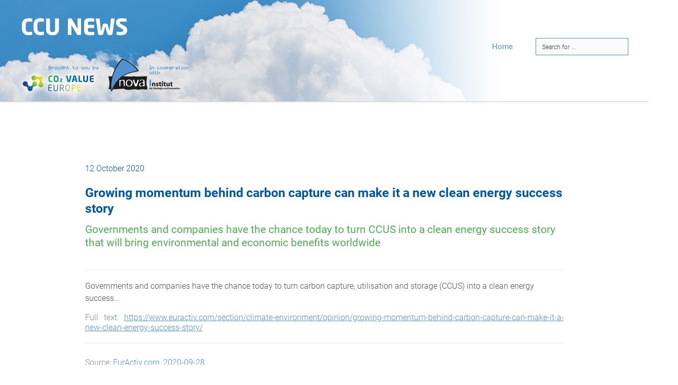

--- FILE ---
content_type: text/html; charset=UTF-8
request_url: https://ccu-news.info/growing-momentum-behind-carbon-capture-can-make-it-a-new-clean-energy-success-story/
body_size: 13464
content:
<!DOCTYPE html>
<html lang="en-US">
<head>
    <meta charset="UTF-8">
    <meta http-equiv="X-UA-Compatible" content="IE=edge,chrome=1">
    <meta name="viewport" content="width=device-width, initial-scale=1">
    <meta name="generator" content="wordpress">
    <link rel="pingback" href="https://ccu-news.info/xmlrpc.php" />
            <link rel="shortcut icon" href="https://ccu-news.info/wp-content/uploads/2018/09/co2value_fav.png" />
        <title>Growing momentum behind carbon capture can make it a new clean energy success story &#8211; CCU News</title>
		<style type="text/css">
					.heateor_sss_button_instagram span.heateor_sss_svg,a.heateor_sss_instagram span.heateor_sss_svg{background:radial-gradient(circle at 30% 107%,#fdf497 0,#fdf497 5%,#fd5949 45%,#d6249f 60%,#285aeb 90%)}
											.heateor_sss_horizontal_sharing .heateor_sss_svg,.heateor_sss_standard_follow_icons_container .heateor_sss_svg{
							color: #fff;
						border-width: 0px;
			border-style: solid;
			border-color: transparent;
		}
					.heateor_sss_horizontal_sharing .heateorSssTCBackground{
				color:#666;
			}
					.heateor_sss_horizontal_sharing span.heateor_sss_svg:hover,.heateor_sss_standard_follow_icons_container span.heateor_sss_svg:hover{
						border-color: transparent;
		}
		.heateor_sss_vertical_sharing span.heateor_sss_svg,.heateor_sss_floating_follow_icons_container span.heateor_sss_svg{
							color: #fff;
						border-width: 0px;
			border-style: solid;
			border-color: transparent;
		}
				.heateor_sss_vertical_sharing .heateorSssTCBackground{
			color:#666;
		}
						.heateor_sss_vertical_sharing span.heateor_sss_svg:hover,.heateor_sss_floating_follow_icons_container span.heateor_sss_svg:hover{
						border-color: transparent;
		}
		@media screen and (max-width:783px) {.heateor_sss_vertical_sharing{display:none!important}}		</style>
		<link rel='dns-prefetch' href='//s.w.org' />
<link rel="alternate" type="application/rss+xml" title="CCU News &raquo; Feed" href="https://ccu-news.info/feed/" />
<link rel="alternate" type="application/rss+xml" title="CCU News &raquo; Comments Feed" href="https://ccu-news.info/comments/feed/" />
		<script type="text/javascript">
			window._wpemojiSettings = {"baseUrl":"https:\/\/s.w.org\/images\/core\/emoji\/13.0.0\/72x72\/","ext":".png","svgUrl":"https:\/\/s.w.org\/images\/core\/emoji\/13.0.0\/svg\/","svgExt":".svg","source":{"concatemoji":"https:\/\/ccu-news.info\/wp-includes\/js\/wp-emoji-release.min.js?ver=dbbb9b718889b40504722027a9e4e1e6"}};
			!function(e,a,t){var n,r,o,i=a.createElement("canvas"),p=i.getContext&&i.getContext("2d");function s(e,t){var a=String.fromCharCode;p.clearRect(0,0,i.width,i.height),p.fillText(a.apply(this,e),0,0);e=i.toDataURL();return p.clearRect(0,0,i.width,i.height),p.fillText(a.apply(this,t),0,0),e===i.toDataURL()}function c(e){var t=a.createElement("script");t.src=e,t.defer=t.type="text/javascript",a.getElementsByTagName("head")[0].appendChild(t)}for(o=Array("flag","emoji"),t.supports={everything:!0,everythingExceptFlag:!0},r=0;r<o.length;r++)t.supports[o[r]]=function(e){if(!p||!p.fillText)return!1;switch(p.textBaseline="top",p.font="600 32px Arial",e){case"flag":return s([127987,65039,8205,9895,65039],[127987,65039,8203,9895,65039])?!1:!s([55356,56826,55356,56819],[55356,56826,8203,55356,56819])&&!s([55356,57332,56128,56423,56128,56418,56128,56421,56128,56430,56128,56423,56128,56447],[55356,57332,8203,56128,56423,8203,56128,56418,8203,56128,56421,8203,56128,56430,8203,56128,56423,8203,56128,56447]);case"emoji":return!s([55357,56424,8205,55356,57212],[55357,56424,8203,55356,57212])}return!1}(o[r]),t.supports.everything=t.supports.everything&&t.supports[o[r]],"flag"!==o[r]&&(t.supports.everythingExceptFlag=t.supports.everythingExceptFlag&&t.supports[o[r]]);t.supports.everythingExceptFlag=t.supports.everythingExceptFlag&&!t.supports.flag,t.DOMReady=!1,t.readyCallback=function(){t.DOMReady=!0},t.supports.everything||(n=function(){t.readyCallback()},a.addEventListener?(a.addEventListener("DOMContentLoaded",n,!1),e.addEventListener("load",n,!1)):(e.attachEvent("onload",n),a.attachEvent("onreadystatechange",function(){"complete"===a.readyState&&t.readyCallback()})),(n=t.source||{}).concatemoji?c(n.concatemoji):n.wpemoji&&n.twemoji&&(c(n.twemoji),c(n.wpemoji)))}(window,document,window._wpemojiSettings);
		</script>
		<style type="text/css">
img.wp-smiley,
img.emoji {
	display: inline !important;
	border: none !important;
	box-shadow: none !important;
	height: 1em !important;
	width: 1em !important;
	margin: 0 .07em !important;
	vertical-align: -0.1em !important;
	background: none !important;
	padding: 0 !important;
}
</style>
	<style type="text/css">
.archive #nav-above,
					.archive #nav-below,
					.search #nav-above,
					.search #nav-below,
					.blog #nav-below, 
					.blog #nav-above, 
					.navigation.paging-navigation, 
					.navigation.pagination,
					.pagination.paging-pagination, 
					.pagination.pagination, 
					.pagination.loop-pagination, 
					.bicubic-nav-link, 
					#page-nav, 
					.camp-paging, 
					#reposter_nav-pages, 
					.unity-post-pagination, 
					.wordpost_content .nav_post_link { 
						display: none !important; 
					}
					.single-gallery .pagination.gllrpr_pagination {
						display: block !important; 
					}</style>
		
	<link rel='stylesheet' id='validate-engine-css-css'  href='https://ccu-news.info/wp-content/plugins/wysija-newsletters/css/validationEngine.jquery.css?ver=2.18' type='text/css' media='all' />
<link rel='stylesheet' id='hc-bootstrap-css'  href='https://ccu-news.info/wp-content/plugins/hybrid-composer/scripts/bootstrap/css/bootstrap.css?ver=1.0' type='text/css' media='all' />
<link rel='stylesheet' id='hc-style-css'  href='https://ccu-news.info/wp-content/plugins/hybrid-composer/style.css?ver=1.0' type='text/css' media='all' />
<link rel='stylesheet' id='hc-animations-css'  href='https://ccu-news.info/wp-content/plugins/hybrid-composer/css/animations.css?ver=1.0' type='text/css' media='all' />
<link rel='stylesheet' id='hc-css/components.css-css'  href='https://ccu-news.info/wp-content/plugins/hybrid-composer/css/components.css?ver=1.0' type='text/css' media='all' />
<link rel='stylesheet' id='font-awesome-css'  href='https://ccu-news.info/wp-content/plugins/types/vendor/toolset/toolset-common/res/lib/font-awesome/css/font-awesome.min.css?ver=4.7.0' type='text/css' media='screen' />
<link rel='stylesheet' id='hc_css_skin-css'  href='https://ccu-news.info/wp-content/plugins/hybrid-composer/custom/skins/minimal/skin.css?ver=1.0' type='text/css' media='all' />
<style id='hc_css_skin-inline-css' type='text/css'>
footer .social-group i, .dropdown-menu > li > a:before, .navbar-nav > li.dropdown > a:after, .fa-li, i.icon, .counter-inverse .icon-box-cell p, .comment-list .name span, a.collapse-button:hover,
.list-items .list-item span, .timeline > li > .timeline-label p, .btn:hover i, .progress-circle .inner-circle .main, .bootgrid-table a.btn, .mega-menu .fa-ul .fa-li, li.panel-item .fa-li,
.fullpage-menu li.active i, .fullpage-menu li.active span, .fullpage-menu li:hover i, .fullpage-menu li:hover span, .icon-list .list-item i, .side-menu > li.active > a > i {
    color: rgb(1, 87, 163);
}

.adv-img-classic-box .caption-inner p.sub-text, .nav-tabs > li:hover > a, .nav-tabs > li:hover > a i, .nav-tabs > li.active > a, .nav-tabs > li.active > a i, .list-group-item:not(.active):hover,
.icon-menu .navbar-collapse ul.nav > li > a:hover i, header .btn-search:hover, .nav.ms-minimal > li.active > a, .icon-background.boxed-inverse:not(.bg-color) .i-background, .icon-box-cell > i,
 .dropdown.btn-group .active > a, .bootgrid-header .dropdown-item:hover, .navbar-default .navbar-nav > li > a:hover, .white .box-side-icon-small .icon-box i,
.side-menu .active > a, .sidebar-nav a:hover, .sidebar-nav a:focus, .sidebar-nav a:active, .navbar-default .navbar-nav > .active > a, .navbar-default .navbar-nav > .active > a:hover,
.advs-box-top-icon .icon, .adv-img-full-content i.main-icon, .advs-box-multiple.boxed div i, div.call-action-box a,.woocommerce div.product p.price, .woocommerce div.product span.price,
div.call-action-box a.btn, .text-color,  .tag-row i, .btn-text:hover, .btn-text:hover i, .pagination > .active > a, .pagination > li > a:hover,
.datepicker-panel > ul > li:hover, .adv-img-button-content .caption i, .social-line .social-group i.circle:hover {
    color: rgb(1, 87, 163) !important;
}

[class*="col-md-"].boxed, .bg-color, .fa-angle-up.scroll-top, .niche-box-post.boxed .block-infos, .call-action-box, .white .img-box.adv-img-half-content .caption, .header-bootstrap,
.woocommerce #respond input#submit.alt, .woocommerce a.button.alt, .woocommerce button.button.alt, .woocommerce input.button.alt {
    background-color: rgb(1, 87, 163) !important;
}

i.circle, i.square, .social-group i.circle, .social-button i.circle, .header-base:not(.bg-cover), .timeline > li:hover > .timeline-badge, ul.side-menu li.active:before, #twosides-menu, .subline-bar,
.accordion-list .list-group-item:before, .section-bg-color .table > tbody > tr, .advs-box-multiple div.circle, .advs-box.boxed .advs-box-content, .advs-box.boxed, .box-social-page,
.advs-box-top-icon-img .icon,.woocommerce .product span.onsale {
    background-color: rgb(1, 87, 163);
}

    .section-bg-color .table > tbody > tr:hover, .section-bg-color .table-striped > tbody > tr:nth-of-type(odd), .popup-banner.full-width-top, .popup-banner.full-width-bottom,
.navbar-default .navbar-toggle:hover, .navbar-default .navbar-toggle:focus,.woocommerce #respond input#submit.alt:hover, .woocommerce a.button.alt:hover, .woocommerce button.button.alt:hover, .woocommerce input.button.alt:hover {
        background-color: rgb(78, 175, 81) !important;
    }

.btn:hover, div.adv-img-side-content .btn:hover, div.adv-img-side-content .btn:hover i, .extra-content, .load-more-maso:hover, .nav.inner.ms-rounded li a:hover,
.nav.inner.ms-rounded li.active a, .datepicker-panel > ul > li.picked, .datepicker-panel > ul > li.picked:hover {
    border-color: rgb(1, 87, 163) !important;
    color: rgb(1, 87, 163) !important;
}

.navbar-nav > li > .dropdown-menu, .tab-box > .panel, .tab-box > .panel-box > .panel, .niche-box-team .content-box hr, hr.e, .datepicker-top-left, .datepicker-top-right {
    border-top-color: rgb(1, 87, 163) !important;
}

.tab-box.right .panel-box {
    border-right-color: rgb(1, 87, 163) !important;
}

.tab-box.left .nav-tabs, .mi-menu .sidebar-nav, .tab-box.left .panel-box {
    border-left-color: rgb(1, 87, 163) !important;
}

.accordion-list .list-group-item:hover, .list-items .list-item:hover, .mega-menu .nav-tabs li.active, .title-modern h2, .tab-box.inverse .panel {
    border-bottom-color: rgb(1, 87, 163) !important;
}

.section-bg-color .table > tbody > tr > td, .social-button i.circle,.title-modern h3 {
    border-color: rgb(78, 175, 81) !important;
}

.white .quote-author, .white .icon-list .list-item i {
    color: ;
}

.white .pagination > li > a:hover, .white .pagination > .active > a, .white .btn:hover, .white .btn:hover i, .advs-box.boxed a.btn:hover, .white.advs-box-blog .tag-row i, .subline-bar ul li a:hover,
.white.advs-box-blog .tag-row span:after, .white.niche-box-post .tag-row i, .white.niche-box-post .tag-row span:after, header.bg-transparent .navbar-default .navbar-nav > li.active > a,
div.adv-img-side-content p {
    color:  !important;
}

.white .btn:hover, .niche-box-post.boxed .block-infos {
    border-color:  !important;
}

.white .load-more-maso:hover {
    color:  !important;
    border-color:  !important;
}

.header-slider .flex-control-paging li a.flex-active, .header-slider .flex-control-paging li a:hover {
    background-color:  !important;
}

@media (max-width: 992px) {
    header.bg-transparent .navbar-default .navbar-nav > li.active > a {
        color: rgb(78, 175, 81) !important;
    }
}
input#searchsubmit { display:none; }
form#searchform { padding: 75px 15px 39px 15px; margin-right: 25px !important; }
input#s { border-color:#5091cd; }
mark.hilite {
    background-color: #ffffaa;
    padding: 0;
}
</style>
<link rel='stylesheet' id='parent-style-css'  href='https://ccu-news.info/wp-content/themes/y-theme-child/style.css?ver=dbbb9b718889b40504722027a9e4e1e6' type='text/css' media='all' />
<link rel='stylesheet' id='borlabs-cookie-css'  href='https://ccu-news.info/wp-content/cache/borlabs-cookie/borlabs-cookie_1_en.css?ver=2.2.64-7' type='text/css' media='all' />
<link rel='stylesheet' id='heateor_sss_frontend_css-css'  href='https://ccu-news.info/wp-content/plugins/sassy-social-share/public/css/sassy-social-share-public.css?ver=3.3.51' type='text/css' media='all' />
<link rel='stylesheet' id='wp-paginate-css'  href='https://ccu-news.info/wp-content/plugins/wp-paginate/css/wp-paginate.css?ver=2.2.0' type='text/css' media='screen' />
<script type='text/javascript' src='https://ccu-news.info/wp-includes/js/jquery/jquery.js?ver=1.12.4-wp' id='jquery-core-js'></script>
<link rel="https://api.w.org/" href="https://ccu-news.info/wp-json/" /><link rel="alternate" type="application/json" href="https://ccu-news.info/wp-json/wp/v2/posts/4195" /><link rel="EditURI" type="application/rsd+xml" title="RSD" href="https://ccu-news.info/xmlrpc.php?rsd" />
<link rel="wlwmanifest" type="application/wlwmanifest+xml" href="https://ccu-news.info/wp-includes/wlwmanifest.xml" /> 
<link rel='prev' title='How waste CO&lt;sub&gt;2&lt;/sub&gt; is helping to turn renewable energy into liquid fuel' href='https://ccu-news.info/how-waste-cosub2-sub-is-helping-to-turn-renewable-energy-into-liquid-fuel/' />
<link rel='next' title='Synthetic Methylotrophy in Yeasts: Towards a Circular Bioeconomy' href='https://ccu-news.info/synthetic-methylotrophy-in-yeasts-towards-a-circular-bioeconomy/' />

<link rel='shortlink' href='https://ccu-news.info/?p=4195' />
<link rel="alternate" type="application/json+oembed" href="https://ccu-news.info/wp-json/oembed/1.0/embed?url=https%3A%2F%2Fccu-news.info%2Fgrowing-momentum-behind-carbon-capture-can-make-it-a-new-clean-energy-success-story%2F" />
<link rel="alternate" type="text/xml+oembed" href="https://ccu-news.info/wp-json/oembed/1.0/embed?url=https%3A%2F%2Fccu-news.info%2Fgrowing-momentum-behind-carbon-capture-can-make-it-a-new-clean-energy-success-story%2F&#038;format=xml" />
<link rel='canonical' href='https://news.bio-based.eu/growing-momentum-behind-carbon-capture-can-make-it-a-new-clean-energy-success-story/' />
<style type="text/css">.recentcomments a{display:inline !important;padding:0 !important;margin:0 !important;}</style><meta name="generator" content="Powered by Slider Revolution 6.6.5 - responsive, Mobile-Friendly Slider Plugin for WordPress with comfortable drag and drop interface." />
<script>function setREVStartSize(e){
			//window.requestAnimationFrame(function() {
				window.RSIW = window.RSIW===undefined ? window.innerWidth : window.RSIW;
				window.RSIH = window.RSIH===undefined ? window.innerHeight : window.RSIH;
				try {
					var pw = document.getElementById(e.c).parentNode.offsetWidth,
						newh;
					pw = pw===0 || isNaN(pw) || (e.l=="fullwidth" || e.layout=="fullwidth") ? window.RSIW : pw;
					e.tabw = e.tabw===undefined ? 0 : parseInt(e.tabw);
					e.thumbw = e.thumbw===undefined ? 0 : parseInt(e.thumbw);
					e.tabh = e.tabh===undefined ? 0 : parseInt(e.tabh);
					e.thumbh = e.thumbh===undefined ? 0 : parseInt(e.thumbh);
					e.tabhide = e.tabhide===undefined ? 0 : parseInt(e.tabhide);
					e.thumbhide = e.thumbhide===undefined ? 0 : parseInt(e.thumbhide);
					e.mh = e.mh===undefined || e.mh=="" || e.mh==="auto" ? 0 : parseInt(e.mh,0);
					if(e.layout==="fullscreen" || e.l==="fullscreen")
						newh = Math.max(e.mh,window.RSIH);
					else{
						e.gw = Array.isArray(e.gw) ? e.gw : [e.gw];
						for (var i in e.rl) if (e.gw[i]===undefined || e.gw[i]===0) e.gw[i] = e.gw[i-1];
						e.gh = e.el===undefined || e.el==="" || (Array.isArray(e.el) && e.el.length==0)? e.gh : e.el;
						e.gh = Array.isArray(e.gh) ? e.gh : [e.gh];
						for (var i in e.rl) if (e.gh[i]===undefined || e.gh[i]===0) e.gh[i] = e.gh[i-1];
											
						var nl = new Array(e.rl.length),
							ix = 0,
							sl;
						e.tabw = e.tabhide>=pw ? 0 : e.tabw;
						e.thumbw = e.thumbhide>=pw ? 0 : e.thumbw;
						e.tabh = e.tabhide>=pw ? 0 : e.tabh;
						e.thumbh = e.thumbhide>=pw ? 0 : e.thumbh;
						for (var i in e.rl) nl[i] = e.rl[i]<window.RSIW ? 0 : e.rl[i];
						sl = nl[0];
						for (var i in nl) if (sl>nl[i] && nl[i]>0) { sl = nl[i]; ix=i;}
						var m = pw>(e.gw[ix]+e.tabw+e.thumbw) ? 1 : (pw-(e.tabw+e.thumbw)) / (e.gw[ix]);
						newh =  (e.gh[ix] * m) + (e.tabh + e.thumbh);
					}
					var el = document.getElementById(e.c);
					if (el!==null && el) el.style.height = newh+"px";
					el = document.getElementById(e.c+"_wrapper");
					if (el!==null && el) {
						el.style.height = newh+"px";
						el.style.display = "block";
					}
				} catch(e){
					console.log("Failure at Presize of Slider:" + e)
				}
			//});
		  };</script>
		<style type="text/css" id="wp-custom-css">
			div.wp-block-columns {
	display: flex;
}
.wp-block-image {
    margin-bottom: 1em;
}

.wp-block-image .aligncenter, .wp-block-image .alignleft, .wp-block-image .alignright {
  display: table;
	clear: both;
}
figure {
  margin: 1em;
	display:table;
}
img, figcaption {
    display: table-cell;
}
figcaption {
	display: table-caption;
  caption-side: bottom;
	background: #f2f2f2;
  color: #000;
  font-weight: 300;
  text-align: center !important;
	margin-top: -8px;
	padding: 1em 2em;
	margin-bottom: 1em;
	font-size: 1.25rem;
  line-height: 1.5;
}

.has-fixed-layout {
    width: 100%;
}		</style>
		    </head>
    <body class="post-template-default single single-post postid-4195 single-format-standard hc-classic" >
        <div id="preloader"></div>
<div class=""><header class="scroll-change fixed-top "
    data-menu-anima=fade-in >
    <div class="navbar navbar-default wide-area navbar-fixed-top " role="navigation">
                <div class="navbar navbar-main ">
            <div class="container">
                                <div class="navbar-header">
                    <button type="button" class="navbar-toggle">
                        <i class="fa fa-bars"></i>
                    </button>
                    <a class='navbar-brand' href='https://ccu-news.info'><img class='logo-default' src='https://ccu-news.info/wp-content/uploads/2018/09/CCU-news_header.jpg' alt='' style='' /><img class='logo-retina' src='https://ccu-news.info/wp-content/uploads/2018/09/CCU-news_header.jpg' alt='' style='' /></a>                </div>
                <div class="collapse navbar-collapse">
                                        <div class="nav navbar-nav navbar-right">
                        <ul id="main-menu" class="nav navbar-nav " style=""><li class=" " ><a href="https://ccu-news.info">Home</a></li></ul>                                                <form role="search" method="get" id="searchform" class="navbar-form" action="https://ccu-news.info">
                            <div class="input-group">
                                <input name="s" id="s" type="text" class="form-control" placeholder="Search for ..." />
                                <span class="input-group-btn">
                                    <input class="btn btn-default" type="submit" id="searchsubmit" value="GO" />
                                </span>
                            </div>
                        </form>
                                                                    </div>
                </div>
            </div>
                    </div>
    </div>
</header>
<div class="header-base">
    <div class="container">
        <div class="row">
            <div class="col-md-10">
                <div class="title-base text-left">
                    <span class="entry-date">12 October 2020</span>
                    <h1>
                    <a href="https://ccu-news.info/growing-momentum-behind-carbon-capture-can-make-it-a-new-clean-energy-success-story/">
                        Growing momentum behind carbon capture can make it a new clean energy success story                    </a>
                    </h1>
                    <h2>Governments and companies have the chance today to turn CCUS into a clean energy success story that will bring environmental and economic benefits worldwide</h2>
                </div>
            </div>
        </div>
    </div>
</div>
<div class="container content pesel ">
      <div class="row">
                <div class="ppo col-md-10">
                <hr class="pos" />

    Governments and companies have the chance today to turn carbon capture, utilisation and storage (CCUS) into a clean energy success&hellip;<p class="more">Full text: <a  href="https://www.euractiv.com/section/climate-environment/opinion/growing-momentum-behind-carbon-capture-can-make-it-a-new-clean-energy-success-story/">https://www.euractiv.com/section/climate-environment/opinion/growing-momentum-behind-carbon-capture-can-make-it-a-new-clean-energy-success-story/</a></p><hr class="pos" />
<p class="source">Source: <a href="https://www.euractiv.com/section/climate-environment/opinion/growing-momentum-behind-carbon-capture-can-make-it-a-new-clean-energy-success-story/" target="_blank">EurActiv.com, 2020-09-28.</a></p><hr class="pos" /><div style="float:right;"><div class="heateor_sss_sharing_container heateor_sss_horizontal_sharing" data-heateor-ss-offset="0" data-heateor-sss-href='https://ccu-news.info/growing-momentum-behind-carbon-capture-can-make-it-a-new-clean-energy-success-story/'><div class="heateor_sss_sharing_ul"><a class="heateor_sss_button_twitter" href="https://twitter.com/intent/tweet?text=Growing%20momentum%20behind%20carbon%20capture%20can%20make%20it%20a%20new%20clean%20energy%20success%20story&url=https%3A%2F%2Fccu-news.info%2Fgrowing-momentum-behind-carbon-capture-can-make-it-a-new-clean-energy-success-story%2F" title="Twitter" rel="nofollow noopener" target="_blank" style="font-size:32px!important;box-shadow:none;display:inline-block;vertical-align:middle"><span class="heateor_sss_square_count heateor_sss_twitter_count">&nbsp;</span><span class="heateor_sss_svg heateor_sss_s__default heateor_sss_s_twitter" style="background-color:#55acee;width:32px;height:32px;border-radius:999px;display:inline-block;opacity:1;float:left;font-size:32px;box-shadow:none;display:inline-block;font-size:16px;padding:0 4px;vertical-align:middle;background-repeat:repeat;overflow:hidden;padding:0;cursor:pointer;box-sizing:content-box"><svg style="display:block;border-radius:999px;" focusable="false" aria-hidden="true" xmlns="http://www.w3.org/2000/svg" width="100%" height="100%" viewBox="-4 -4 39 39"><path d="M28 8.557a9.913 9.913 0 0 1-2.828.775 4.93 4.93 0 0 0 2.166-2.725 9.738 9.738 0 0 1-3.13 1.194 4.92 4.92 0 0 0-3.593-1.55 4.924 4.924 0 0 0-4.794 6.049c-4.09-.21-7.72-2.17-10.15-5.15a4.942 4.942 0 0 0-.665 2.477c0 1.71.87 3.214 2.19 4.1a4.968 4.968 0 0 1-2.23-.616v.06c0 2.39 1.7 4.38 3.952 4.83-.414.115-.85.174-1.297.174-.318 0-.626-.03-.928-.086a4.935 4.935 0 0 0 4.6 3.42 9.893 9.893 0 0 1-6.114 2.107c-.398 0-.79-.023-1.175-.068a13.953 13.953 0 0 0 7.55 2.213c9.056 0 14.01-7.507 14.01-14.013 0-.213-.005-.426-.015-.637.96-.695 1.795-1.56 2.455-2.55z" fill="#fff"></path></svg></span></a><a class="heateor_sss_button_linkedin" href="http://www.linkedin.com/shareArticle?mini=true&url=https%3A%2F%2Fccu-news.info%2Fgrowing-momentum-behind-carbon-capture-can-make-it-a-new-clean-energy-success-story%2F&title=Growing%20momentum%20behind%20carbon%20capture%20can%20make%20it%20a%20new%20clean%20energy%20success%20story" title="Linkedin" rel="nofollow noopener" target="_blank" style="font-size:32px!important;box-shadow:none;display:inline-block;vertical-align:middle"><span class="heateor_sss_square_count heateor_sss_linkedin_count">&nbsp;</span><span class="heateor_sss_svg heateor_sss_s__default heateor_sss_s_linkedin" style="background-color:#0077b5;width:32px;height:32px;border-radius:999px;display:inline-block;opacity:1;float:left;font-size:32px;box-shadow:none;display:inline-block;font-size:16px;padding:0 4px;vertical-align:middle;background-repeat:repeat;overflow:hidden;padding:0;cursor:pointer;box-sizing:content-box"><svg style="display:block;border-radius:999px;" focusable="false" aria-hidden="true" xmlns="http://www.w3.org/2000/svg" width="100%" height="100%" viewBox="0 0 32 32"><path d="M6.227 12.61h4.19v13.48h-4.19V12.61zm2.095-6.7a2.43 2.43 0 0 1 0 4.86c-1.344 0-2.428-1.09-2.428-2.43s1.084-2.43 2.428-2.43m4.72 6.7h4.02v1.84h.058c.56-1.058 1.927-2.176 3.965-2.176 4.238 0 5.02 2.792 5.02 6.42v7.395h-4.183v-6.56c0-1.564-.03-3.574-2.178-3.574-2.18 0-2.514 1.7-2.514 3.46v6.668h-4.187V12.61z" fill="#fff"></path></svg></span></a><a class="heateor_sss_button_xing" href="https://www.xing.com/spi/shares/new?cb=0&url=https%3A%2F%2Fccu-news.info%2Fgrowing-momentum-behind-carbon-capture-can-make-it-a-new-clean-energy-success-story%2F" title="xing" rel="nofollow noopener" target="_blank" style="font-size:32px!important;box-shadow:none;display:inline-block;vertical-align:middle"><span class="heateor_sss_square_count heateor_sss_xing_count">&nbsp;</span><span class="heateor_sss_svg heateor_sss_s__default heateor_sss_s_xing" style="background-color:#00797d;width:32px;height:32px;border-radius:999px;display:inline-block;opacity:1;float:left;font-size:32px;box-shadow:none;display:inline-block;font-size:16px;padding:0 4px;vertical-align:middle;background-repeat:repeat;overflow:hidden;padding:0;cursor:pointer;box-sizing:content-box"><svg style="display:block;border-radius:999px;" focusable="false" aria-hidden="true" xmlns="http://www.w3.org/2000/svg" width="100%" height="100%" viewBox="-6 -6 42 42"><path d="M 6 9 h 5 l 4 4 l -5 7 h -5 l 5 -7 z m 15 -4 h 5 l -9 13 l 4 8 h -5 l -4 -8 z" fill="#fff"></path> </svg></span></a><a class="heateor_sss_facebook" href="https://www.facebook.com/sharer/sharer.php?u=https%3A%2F%2Fccu-news.info%2Fgrowing-momentum-behind-carbon-capture-can-make-it-a-new-clean-energy-success-story%2F" title="Facebook" rel="nofollow noopener" target="_blank" style="font-size:32px!important;box-shadow:none;display:inline-block;vertical-align:middle"><span class="heateor_sss_square_count heateor_sss_facebook_count">&nbsp;</span><span class="heateor_sss_svg" style="background-color:#3c589a;width:32px;height:32px;border-radius:999px;display:inline-block;opacity:1;float:left;font-size:32px;box-shadow:none;display:inline-block;font-size:16px;padding:0 4px;vertical-align:middle;background-repeat:repeat;overflow:hidden;padding:0;cursor:pointer;box-sizing:content-box"><svg style="display:block;border-radius:999px;" focusable="false" aria-hidden="true" xmlns="http://www.w3.org/2000/svg" width="100%" height="100%" viewBox="-5 -5 42 42"><path d="M17.78 27.5V17.008h3.522l.527-4.09h-4.05v-2.61c0-1.182.33-1.99 2.023-1.99h2.166V4.66c-.375-.05-1.66-.16-3.155-.16-3.123 0-5.26 1.905-5.26 5.405v3.016h-3.53v4.09h3.53V27.5h4.223z" fill="#fff"></path></svg></span></a><a class="heateor_sss_email" href="https://ccu-news.info/growing-momentum-behind-carbon-capture-can-make-it-a-new-clean-energy-success-story/" onclick="event.preventDefault();window.open('mailto:?subject=' + decodeURIComponent('Growing%20momentum%20behind%20carbon%20capture%20can%20make%20it%20a%20new%20clean%20energy%20success%20story').replace('&', '%26') + '&body=https%3A%2F%2Fccu-news.info%2Fgrowing-momentum-behind-carbon-capture-can-make-it-a-new-clean-energy-success-story%2F', '_blank')" title="Email" rel="nofollow noopener" style="font-size:32px!important;box-shadow:none;display:inline-block;vertical-align:middle"><span class="heateor_sss_square_count heateor_sss_email_count">&nbsp;</span><span class="heateor_sss_svg" style="background-color:#649a3f;width:32px;height:32px;border-radius:999px;display:inline-block;opacity:1;float:left;font-size:32px;box-shadow:none;display:inline-block;font-size:16px;padding:0 4px;vertical-align:middle;background-repeat:repeat;overflow:hidden;padding:0;cursor:pointer;box-sizing:content-box"><svg style="display:block;border-radius:999px;" focusable="false" aria-hidden="true" xmlns="http://www.w3.org/2000/svg" width="100%" height="100%" viewBox="-4 -4 43 43"><path d="M 5.5 11 h 23 v 1 l -11 6 l -11 -6 v -1 m 0 2 l 11 6 l 11 -6 v 11 h -22 v -11" stroke-width="1" fill="#fff"></path></svg></span></a></div><div class="heateorSssClear"></div></div><script>heateorSssLoadEvent(function(){heateorSssGetSharingCounts();});</script></div><div style="clear:both;"></div><hr class="pos" /><div id="prevlink">&laquo; <a href="https://ccu-news.info/how-waste-cosub2-sub-is-helping-to-turn-renewable-energy-into-liquid-fuel/" rel="prev">How waste CO<sub>2</sub> is helping to turn renewable energy into liquid fuel</a></div><div id="nextlink"><a href="https://ccu-news.info/synthetic-methylotrophy-in-yeasts-towards-a-circular-bioeconomy/" rel="next">Synthetic Methylotrophy in Yeasts: Towards a Circular Bioeconomy</a> &raquo;</div>
<div class="comments-cnt">
    <div class="container">
            <div id="comments" class="comments-area">
            </div>
    </div>
</div>
</div></div></div>
<footer class=" " >
    <div class="content">
        <div class="container">
                        <div class="row">
                <div class="col-md-4 footer-left footer-left">
                      <p style="text-align:center;">brought to you by<br /><a href="http://www.co2value.eu/" target="_blank"><img src="https://ccu-news.info/wp-content/uploads/2018/08/co2value_logo.png" vspace="10" hspace="20" /></a></p>                </div>
                                <div class="col-md-4 footer-left">
                    <p style="text-align:center;">in cooperation with<br /><a href="http://nova-institute.eu/" target="_blank"><img src="https://ccu-news.info/wp-content/uploads/2018/08/nova_logo.png" hspace="20" /></a></p>                                    </div>
                                <div class="col-md-4 footer-left ">
                    <span style="float:left;padding-left:4em;font-size:12px;">We are happy to publish your news on CCU, please send your press release to <a href="/cdn-cgi/l/email-protection#4f2c20213b2e2c3b0f2c2c3a62212a383c6126212920"><span class="__cf_email__" data-cfemail="22414d4c56434156624141570f4c4755510c4b4c444d">[email&#160;protected]</span></a>.<br /><br />
<a href="/legal">Legal notice</a><br />
<a href="/data-protection-regulation">Data protection regulation</a><br /></span>
<span class="space"></span><span class="space"></span>                </div>
            </div>
                                </div>
        <div class="row copy-row"><div class="col-md-12 copy-text">© 2018-2021 | CO2Value & nova Institute | All Rights Reserved </div></div>    </div>
</footer>

		<script data-cfasync="false" src="/cdn-cgi/scripts/5c5dd728/cloudflare-static/email-decode.min.js"></script><script>
			window.RS_MODULES = window.RS_MODULES || {};
			window.RS_MODULES.modules = window.RS_MODULES.modules || {};
			window.RS_MODULES.waiting = window.RS_MODULES.waiting || [];
			window.RS_MODULES.defered = true;
			window.RS_MODULES.moduleWaiting = window.RS_MODULES.moduleWaiting || {};
			window.RS_MODULES.type = 'compiled';
		</script>
		<!--googleoff: all--><div data-nosnippet><script id="BorlabsCookieBoxWrap" type="text/template"><div
    id="BorlabsCookieBox"
    class="BorlabsCookie"
    role="dialog"
    aria-describedby="CookieBoxTextDescription"
    aria-modal="true"
>
    <div class="bottom-center" style="display: none;">
        <div class="_brlbs-box-wrap">
            <div class="_brlbs-box _brlbs-box-slim">
                <div class="cookie-box">
                    <div class="container">
                        <div class="row no-gutters align-items-top">
                            <div class="col-12">
                                <div class="_brlbs-flex-center">
                                    
                                    <p id="CookieBoxTextDescription"><span class="_brlbs-paragraph _brlbs-text-description">We use cookies on our website. Some of them are essential, while others help us to improve this website and your experience.</span> <span class="_brlbs-paragraph _brlbs-text-more-information">You can find more information about the use of your data in our <a class="_brlbs-cursor" href="https://ccu-news.info/data-protection-regulation/">privacy policy</a>.</span> <span class="_brlbs-paragraph _brlbs-text-revoke">You can revoke or adjust your selection at any time under <a class="_brlbs-cursor" href="#" data-cookie-individual>Settings</a>.</span></p>
                                </div>

                                <p class="_brlbs-accept">
                                    <a
                                        href="#"
                                        tabindex="0"
                                        role="button"
                                        id="CookieBoxSaveButton"
                                        class="_brlbs-btn _brlbs-btn-accept-all _brlbs-cursor"
                                        data-cookie-accept
                                    >
                                        I accept                                    </a>
                                </p>

                                                                    <p class="_brlbs-refuse-btn">
                                        <a
                                            href="#"
                                            tabindex="0"
                                            role="button"
                                            class="_brlbs-btn _brlbs-cursor"
                                            data-cookie-refuse
                                        >
                                            Accept only essential cookies                                        </a>
                                    </p>
                                
                                <p class="_brlbs-manage-btn ">
                                    <a
                                        href="#"
                                        tabindex="0"
                                        role="button"
                                        class="_brlbs-cursor _brlbs-btn "
                                        data-cookie-individual
                                    >
                                        Individual Privacy Preferences                                    </a>
                                </p>
                            </div>
                        </div>
                    </div>
                </div>

                <div
    class="cookie-preference"
    aria-hidden="true"
    role="dialog"
    aria-describedby="CookiePrefDescription"
    aria-modal="true"
>
    <div class="container not-visible">
        <div class="row no-gutters">
            <div class="col-12">
                <div class="row no-gutters align-items-top">
                    <div class="col-12">
                        <div class="_brlbs-flex-center">
                                                    <span role="heading" aria-level="3" class="_brlbs-h3">Privacy Preference</span>
                        </div>

                        <p id="CookiePrefDescription">
                            <span class="_brlbs-paragraph _brlbs-text-more-information">You can find more information about the use of your data in our <a class="_brlbs-cursor" href="https://ccu-news.info/data-protection-regulation/">privacy policy</a>.</span> <span class="_brlbs-paragraph _brlbs-text-description">Here you will find an overview of all cookies used. You can give your consent to whole categories or display further information and select certain cookies.</span>                        </p>

                        <div class="row no-gutters align-items-center">
                            <div class="col-12 col-sm-10">
                                <p class="_brlbs-accept">
                                                                            <a
                                            href="#"
                                            class="_brlbs-btn _brlbs-btn-accept-all _brlbs-cursor"
                                            tabindex="0"
                                            role="button"
                                            data-cookie-accept-all
                                        >
                                            Accept all                                        </a>
                                        
                                    <a
                                        href="#"
                                        id="CookiePrefSave"
                                        tabindex="0"
                                        role="button"
                                        class="_brlbs-btn _brlbs-cursor"
                                        data-cookie-accept
                                    >
                                        Save                                    </a>

                                                                            <a
                                            href="#"
                                            class="_brlbs-btn _brlbs-refuse-btn _brlbs-cursor"
                                            tabindex="0"
                                            role="button"
                                            data-cookie-refuse
                                        >
                                            Accept only essential cookies                                        </a>
                                                                    </p>
                            </div>

                            <div class="col-12 col-sm-2">
                                <p class="_brlbs-refuse">
                                    <a
                                        href="#"
                                        class="_brlbs-cursor"
                                        tabindex="0"
                                        role="button"
                                        data-cookie-back
                                    >
                                        Back                                    </a>

                                                                    </p>
                            </div>
                        </div>
                    </div>
                </div>

                <div data-cookie-accordion>
                                            <fieldset>
                            <legend class="sr-only">Privacy Preference</legend>

                                                                                                <div class="bcac-item">
                                        <div class="d-flex flex-row">
                                            <label class="w-75">
                                                <span role="heading" aria-level="4" class="_brlbs-h4">Essential (1)</span>
                                            </label>

                                            <div class="w-25 text-right">
                                                                                            </div>
                                        </div>

                                        <div class="d-block">
                                            <p>Essential cookies enable basic functions and are necessary for the proper function of the website.</p>

                                            <p class="text-center">
                                                <a
                                                    href="#"
                                                    class="_brlbs-cursor d-block"
                                                    tabindex="0"
                                                    role="button"
                                                    data-cookie-accordion-target="essential"
                                                >
                                                    <span data-cookie-accordion-status="show">
                                                        Show Cookie Information                                                    </span>

                                                    <span data-cookie-accordion-status="hide" class="borlabs-hide">
                                                        Hide Cookie Information                                                    </span>
                                                </a>
                                            </p>
                                        </div>

                                        <div
                                            class="borlabs-hide"
                                            data-cookie-accordion-parent="essential"
                                        >
                                                                                            <table>
                                                    
                                                    <tr>
                                                        <th scope="row">Name</th>
                                                        <td>
                                                            <label>
                                                                Borlabs Cookie                                                            </label>
                                                        </td>
                                                    </tr>

                                                    <tr>
                                                        <th scope="row">Provider</th>
                                                        <td>Owner of this website<span>, </span><a href="https://ccu-news.info/legal/">Imprint</a></td>
                                                    </tr>

                                                                                                            <tr>
                                                            <th scope="row">Purpose</th>
                                                            <td>Saves the visitors preferences selected in the Cookie Box of Borlabs Cookie.</td>
                                                        </tr>
                                                        
                                                    
                                                    
                                                                                                            <tr>
                                                            <th scope="row">Cookie Name</th>
                                                            <td>borlabs-cookie</td>
                                                        </tr>
                                                        
                                                                                                            <tr>
                                                            <th scope="row">Cookie Expiry</th>
                                                            <td>1 Year</td>
                                                        </tr>
                                                                                                        </table>
                                                                                        </div>
                                    </div>
                                                                                                                                        <div class="bcac-item">
                                        <div class="d-flex flex-row">
                                            <label class="w-75">
                                                <span role="heading" aria-level="4" class="_brlbs-h4">External Media (4)</span>
                                            </label>

                                            <div class="w-25 text-right">
                                                                                                    <label class="_brlbs-btn-switch">
                                                        <span class="sr-only">External Media</span>
                                                        <input
                                                            tabindex="0"
                                                            id="borlabs-cookie-group-external-media"
                                                            type="checkbox"
                                                            name="cookieGroup[]"
                                                            value="external-media"
                                                             checked                                                            data-borlabs-cookie-switch
                                                        />
                                                        <span class="_brlbs-slider"></span>
                                                        <span
                                                            class="_brlbs-btn-switch-status"
                                                            data-active="On"
                                                            data-inactive="Off">
                                                        </span>
                                                    </label>
                                                                                                </div>
                                        </div>

                                        <div class="d-block">
                                            <p>Content from video platforms and social media platforms is blocked by default. If External Media cookies are accepted, access to those contents no longer requires manual consent.</p>

                                            <p class="text-center">
                                                <a
                                                    href="#"
                                                    class="_brlbs-cursor d-block"
                                                    tabindex="0"
                                                    role="button"
                                                    data-cookie-accordion-target="external-media"
                                                >
                                                    <span data-cookie-accordion-status="show">
                                                        Show Cookie Information                                                    </span>

                                                    <span data-cookie-accordion-status="hide" class="borlabs-hide">
                                                        Hide Cookie Information                                                    </span>
                                                </a>
                                            </p>
                                        </div>

                                        <div
                                            class="borlabs-hide"
                                            data-cookie-accordion-parent="external-media"
                                        >
                                                                                            <table>
                                                                                                            <tr>
                                                            <th scope="row">Accept</th>
                                                            <td>
                                                                <label class="_brlbs-btn-switch _brlbs-btn-switch--textRight">
                                                                    <span class="sr-only">Google Maps</span>
                                                                    <input
                                                                        id="borlabs-cookie-googlemaps"
                                                                        tabindex="0"
                                                                        type="checkbox" data-cookie-group="external-media"
                                                                        name="cookies[external-media][]"
                                                                        value="googlemaps"
                                                                         checked                                                                        data-borlabs-cookie-switch
                                                                    />

                                                                    <span class="_brlbs-slider"></span>

                                                                    <span
                                                                        class="_brlbs-btn-switch-status"
                                                                        data-active="On"
                                                                        data-inactive="Off"
                                                                        aria-hidden="true">
                                                                    </span>
                                                                </label>
                                                            </td>
                                                        </tr>
                                                        
                                                    <tr>
                                                        <th scope="row">Name</th>
                                                        <td>
                                                            <label>
                                                                Google Maps                                                            </label>
                                                        </td>
                                                    </tr>

                                                    <tr>
                                                        <th scope="row">Provider</th>
                                                        <td>Google Ireland Limited, Gordon House, Barrow Street, Dublin 4, Ireland</td>
                                                    </tr>

                                                                                                            <tr>
                                                            <th scope="row">Purpose</th>
                                                            <td>Used to unblock Google Maps content.</td>
                                                        </tr>
                                                        
                                                                                                            <tr>
                                                            <th scope="row">Privacy Policy</th>
                                                            <td class="_brlbs-pp-url">
                                                                <a
                                                                    href="https://policies.google.com/privacy?hl=en&#038;gl=en"
                                                                    target="_blank"
                                                                    rel="nofollow noopener noreferrer"
                                                                >
                                                                    https://policies.google.com/privacy?hl=en&#038;gl=en                                                                </a>
                                                            </td>
                                                        </tr>
                                                        
                                                                                                            <tr>
                                                            <th scope="row">Host(s)</th>
                                                            <td>.google.com</td>
                                                        </tr>
                                                        
                                                                                                            <tr>
                                                            <th scope="row">Cookie Name</th>
                                                            <td>NID</td>
                                                        </tr>
                                                        
                                                                                                            <tr>
                                                            <th scope="row">Cookie Expiry</th>
                                                            <td>6 Month</td>
                                                        </tr>
                                                                                                        </table>
                                                                                                <table>
                                                                                                            <tr>
                                                            <th scope="row">Accept</th>
                                                            <td>
                                                                <label class="_brlbs-btn-switch _brlbs-btn-switch--textRight">
                                                                    <span class="sr-only">Twitter</span>
                                                                    <input
                                                                        id="borlabs-cookie-twitter"
                                                                        tabindex="0"
                                                                        type="checkbox" data-cookie-group="external-media"
                                                                        name="cookies[external-media][]"
                                                                        value="twitter"
                                                                         checked                                                                        data-borlabs-cookie-switch
                                                                    />

                                                                    <span class="_brlbs-slider"></span>

                                                                    <span
                                                                        class="_brlbs-btn-switch-status"
                                                                        data-active="On"
                                                                        data-inactive="Off"
                                                                        aria-hidden="true">
                                                                    </span>
                                                                </label>
                                                            </td>
                                                        </tr>
                                                        
                                                    <tr>
                                                        <th scope="row">Name</th>
                                                        <td>
                                                            <label>
                                                                Twitter                                                            </label>
                                                        </td>
                                                    </tr>

                                                    <tr>
                                                        <th scope="row">Provider</th>
                                                        <td>Twitter International Company, One Cumberland Place, Fenian Street, Dublin 2, D02 AX07, Ireland</td>
                                                    </tr>

                                                                                                            <tr>
                                                            <th scope="row">Purpose</th>
                                                            <td>Used to unblock Twitter content.</td>
                                                        </tr>
                                                        
                                                                                                            <tr>
                                                            <th scope="row">Privacy Policy</th>
                                                            <td class="_brlbs-pp-url">
                                                                <a
                                                                    href="https://twitter.com/privacy"
                                                                    target="_blank"
                                                                    rel="nofollow noopener noreferrer"
                                                                >
                                                                    https://twitter.com/privacy                                                                </a>
                                                            </td>
                                                        </tr>
                                                        
                                                                                                            <tr>
                                                            <th scope="row">Host(s)</th>
                                                            <td>.twimg.com, .twitter.com</td>
                                                        </tr>
                                                        
                                                                                                            <tr>
                                                            <th scope="row">Cookie Name</th>
                                                            <td>__widgetsettings, local_storage_support_test</td>
                                                        </tr>
                                                        
                                                                                                            <tr>
                                                            <th scope="row">Cookie Expiry</th>
                                                            <td>Unlimited</td>
                                                        </tr>
                                                                                                        </table>
                                                                                                <table>
                                                                                                            <tr>
                                                            <th scope="row">Accept</th>
                                                            <td>
                                                                <label class="_brlbs-btn-switch _brlbs-btn-switch--textRight">
                                                                    <span class="sr-only">Vimeo</span>
                                                                    <input
                                                                        id="borlabs-cookie-vimeo"
                                                                        tabindex="0"
                                                                        type="checkbox" data-cookie-group="external-media"
                                                                        name="cookies[external-media][]"
                                                                        value="vimeo"
                                                                         checked                                                                        data-borlabs-cookie-switch
                                                                    />

                                                                    <span class="_brlbs-slider"></span>

                                                                    <span
                                                                        class="_brlbs-btn-switch-status"
                                                                        data-active="On"
                                                                        data-inactive="Off"
                                                                        aria-hidden="true">
                                                                    </span>
                                                                </label>
                                                            </td>
                                                        </tr>
                                                        
                                                    <tr>
                                                        <th scope="row">Name</th>
                                                        <td>
                                                            <label>
                                                                Vimeo                                                            </label>
                                                        </td>
                                                    </tr>

                                                    <tr>
                                                        <th scope="row">Provider</th>
                                                        <td>Vimeo Inc., 555 West 18th Street, New York, New York 10011, USA</td>
                                                    </tr>

                                                                                                            <tr>
                                                            <th scope="row">Purpose</th>
                                                            <td>Used to unblock Vimeo content.</td>
                                                        </tr>
                                                        
                                                                                                            <tr>
                                                            <th scope="row">Privacy Policy</th>
                                                            <td class="_brlbs-pp-url">
                                                                <a
                                                                    href="https://vimeo.com/privacy"
                                                                    target="_blank"
                                                                    rel="nofollow noopener noreferrer"
                                                                >
                                                                    https://vimeo.com/privacy                                                                </a>
                                                            </td>
                                                        </tr>
                                                        
                                                                                                            <tr>
                                                            <th scope="row">Host(s)</th>
                                                            <td>player.vimeo.com</td>
                                                        </tr>
                                                        
                                                                                                            <tr>
                                                            <th scope="row">Cookie Name</th>
                                                            <td>vuid</td>
                                                        </tr>
                                                        
                                                                                                            <tr>
                                                            <th scope="row">Cookie Expiry</th>
                                                            <td>2 Years</td>
                                                        </tr>
                                                                                                        </table>
                                                                                                <table>
                                                                                                            <tr>
                                                            <th scope="row">Accept</th>
                                                            <td>
                                                                <label class="_brlbs-btn-switch _brlbs-btn-switch--textRight">
                                                                    <span class="sr-only">YouTube</span>
                                                                    <input
                                                                        id="borlabs-cookie-youtube"
                                                                        tabindex="0"
                                                                        type="checkbox" data-cookie-group="external-media"
                                                                        name="cookies[external-media][]"
                                                                        value="youtube"
                                                                         checked                                                                        data-borlabs-cookie-switch
                                                                    />

                                                                    <span class="_brlbs-slider"></span>

                                                                    <span
                                                                        class="_brlbs-btn-switch-status"
                                                                        data-active="On"
                                                                        data-inactive="Off"
                                                                        aria-hidden="true">
                                                                    </span>
                                                                </label>
                                                            </td>
                                                        </tr>
                                                        
                                                    <tr>
                                                        <th scope="row">Name</th>
                                                        <td>
                                                            <label>
                                                                YouTube                                                            </label>
                                                        </td>
                                                    </tr>

                                                    <tr>
                                                        <th scope="row">Provider</th>
                                                        <td>Google Ireland Limited, Gordon House, Barrow Street, Dublin 4, Ireland</td>
                                                    </tr>

                                                                                                            <tr>
                                                            <th scope="row">Purpose</th>
                                                            <td>Used to unblock YouTube content.</td>
                                                        </tr>
                                                        
                                                                                                            <tr>
                                                            <th scope="row">Privacy Policy</th>
                                                            <td class="_brlbs-pp-url">
                                                                <a
                                                                    href="https://policies.google.com/privacy?hl=en&#038;gl=en"
                                                                    target="_blank"
                                                                    rel="nofollow noopener noreferrer"
                                                                >
                                                                    https://policies.google.com/privacy?hl=en&#038;gl=en                                                                </a>
                                                            </td>
                                                        </tr>
                                                        
                                                                                                            <tr>
                                                            <th scope="row">Host(s)</th>
                                                            <td>google.com</td>
                                                        </tr>
                                                        
                                                                                                            <tr>
                                                            <th scope="row">Cookie Name</th>
                                                            <td>NID</td>
                                                        </tr>
                                                        
                                                                                                            <tr>
                                                            <th scope="row">Cookie Expiry</th>
                                                            <td>6 Month</td>
                                                        </tr>
                                                                                                        </table>
                                                                                        </div>
                                    </div>
                                                                                                </fieldset>
                                        </div>

                <div class="d-flex justify-content-between">
                    <p class="_brlbs-branding flex-fill">
                                            </p>

                    <p class="_brlbs-legal flex-fill">
                                                    <a href="https://ccu-news.info/data-protection-regulation/">
                                Privacy Policy                            </a>
                            
                                                    <span class="_brlbs-separator"></span>
                            
                                                    <a href="https://ccu-news.info/legal/">
                                Imprint                            </a>
                                                </p>
                </div>
            </div>
        </div>
    </div>
</div>
            </div>
        </div>
    </div>
</div>
</script></div><!--googleon: all--><link rel='stylesheet' id='rs-plugin-settings-css'  href='https://ccu-news.info/wp-content/plugins/revslider/public/assets/css/rs6.css?ver=6.6.5' type='text/css' media='all' />
<style id='rs-plugin-settings-inline-css' type='text/css'>
#rs-demo-id {}
</style>
<script type='text/javascript' src='https://ccu-news.info/wp-content/plugins/hybrid-composer/scripts/script.js?ver=1.0' id='hc_script-js'></script>
<script type='text/javascript' id='hc_script-js-after'>
 var ajax_url = 'https://ccu-news.info/wp-admin/admin-ajax.php';
</script>
<script type='text/javascript' src='https://ccu-news.info/wp-content/plugins/hybrid-composer/scripts/bootstrap/js/bootstrap.min.js?ver=1.0' id='hc_bootstrap-js'></script>
<script type='text/javascript' src='https://ccu-news.info/wp-includes/js/imagesloaded.min.js?ver=4.1.4' id='imagesloaded-js'></script>
<script type='text/javascript' src='https://ccu-news.info/wp-content/plugins/hybrid-composer/custom/custom.js?ver=1.0' id='custom-js-js'></script>
<script type='text/javascript' src='https://ccu-news.info/wp-content/plugins/hybrid-composer/scripts/smooth.scroll.min.js?ver=1.0' id='script-smooth-scroll-js'></script>
<script type='text/javascript' src='https://ccu-news.info/wp-content/plugins/revslider/public/assets/js/rbtools.min.js?ver=6.6.5' defer id='tp-tools-js'></script>
<script type='text/javascript' src='https://ccu-news.info/wp-content/plugins/revslider/public/assets/js/rs6.min.js?ver=6.6.5' defer id='revmin-js'></script>
<script type='text/javascript' id='heateor_sss_sharing_js-js-before'>
function heateorSssLoadEvent(e) {var t=window.onload;if (typeof window.onload!="function") {window.onload=e}else{window.onload=function() {t();e()}}};	var heateorSssSharingAjaxUrl = 'https://ccu-news.info/wp-admin/admin-ajax.php', heateorSssCloseIconPath = 'https://ccu-news.info/wp-content/plugins/sassy-social-share/public/../images/close.png', heateorSssPluginIconPath = 'https://ccu-news.info/wp-content/plugins/sassy-social-share/public/../images/logo.png', heateorSssHorizontalSharingCountEnable = 0, heateorSssVerticalSharingCountEnable = 0, heateorSssSharingOffset = -10; var heateorSssMobileStickySharingEnabled = 0;var heateorSssCopyLinkMessage = "Link copied.";var heateorSssUrlCountFetched = [], heateorSssSharesText = 'Shares', heateorSssShareText = 'Share';function heateorSssPopup(e) {window.open(e,"popUpWindow","height=400,width=600,left=400,top=100,resizable,scrollbars,toolbar=0,personalbar=0,menubar=no,location=no,directories=no,status")}
</script>
<script type='text/javascript' src='https://ccu-news.info/wp-content/plugins/sassy-social-share/public/js/sassy-social-share-public.js?ver=3.3.51' id='heateor_sss_sharing_js-js'></script>
<script type='text/javascript' src='https://ccu-news.info/wp-includes/js/wp-embed.min.js?ver=dbbb9b718889b40504722027a9e4e1e6' id='wp-embed-js'></script>
<script type='text/javascript' id='borlabs-cookie-js-extra'>
/* <![CDATA[ */
var borlabsCookieConfig = {"ajaxURL":"https:\/\/ccu-news.info\/wp-admin\/admin-ajax.php","language":"en","animation":"1","animationDelay":"","animationIn":"_brlbs-fadeInUp","animationOut":"_brlbs-fadeOutDown","blockContent":"1","boxLayout":"box","boxLayoutAdvanced":"","automaticCookieDomainAndPath":"","cookieDomain":"ccu-news.info","cookiePath":"\/","cookieSameSite":"Lax","cookieSecure":"1","cookieLifetime":"365","cookieLifetimeEssentialOnly":"182","crossDomainCookie":[],"cookieBeforeConsent":"","cookiesForBots":"1","cookieVersion":"2","hideCookieBoxOnPages":[],"respectDoNotTrack":"","reloadAfterConsent":"","reloadAfterOptOut":"1","showCookieBox":"1","cookieBoxIntegration":"javascript","ignorePreSelectStatus":"1","cookies":{"essential":["borlabs-cookie"],"external-media":["googlemaps","twitter","vimeo","youtube"]}};
var borlabsCookieCookies = {"essential":{"borlabs-cookie":{"cookieNameList":{"borlabs-cookie":"borlabs-cookie"},"settings":{"blockCookiesBeforeConsent":"0","prioritize":"0"}}},"external-media":{"googlemaps":{"cookieNameList":{"NID":"NID"},"settings":{"blockCookiesBeforeConsent":"0","prioritize":"0"},"optInJS":"PHNjcmlwdD5pZih0eXBlb2Ygd2luZG93LkJvcmxhYnNDb29raWUgPT09ICJvYmplY3QiKSB7IHdpbmRvdy5Cb3JsYWJzQ29va2llLnVuYmxvY2tDb250ZW50SWQoImdvb2dsZW1hcHMiKTsgfTwvc2NyaXB0Pg==","optOutJS":""},"twitter":{"cookieNameList":{"__widgetsettings":"__widgetsettings","local_storage_support_test":"local_storage_support_test"},"settings":{"blockCookiesBeforeConsent":"0","prioritize":"0"},"optInJS":"PHNjcmlwdD5pZih0eXBlb2Ygd2luZG93LkJvcmxhYnNDb29raWUgPT09ICJvYmplY3QiKSB7IHdpbmRvdy5Cb3JsYWJzQ29va2llLnVuYmxvY2tDb250ZW50SWQoInR3aXR0ZXIiKTsgfTwvc2NyaXB0Pg==","optOutJS":""},"vimeo":{"cookieNameList":{"vuid":"vuid"},"settings":{"blockCookiesBeforeConsent":"0","prioritize":"0"},"optInJS":"PHNjcmlwdD5pZih0eXBlb2Ygd2luZG93LkJvcmxhYnNDb29raWUgPT09ICJvYmplY3QiKSB7IHdpbmRvdy5Cb3JsYWJzQ29va2llLnVuYmxvY2tDb250ZW50SWQoInZpbWVvIik7IH08L3NjcmlwdD4=","optOutJS":""},"youtube":{"cookieNameList":{"NID":"NID"},"settings":{"blockCookiesBeforeConsent":"0","prioritize":"0"},"optInJS":"PHNjcmlwdD5pZih0eXBlb2Ygd2luZG93LkJvcmxhYnNDb29raWUgPT09ICJvYmplY3QiKSB7IHdpbmRvdy5Cb3JsYWJzQ29va2llLnVuYmxvY2tDb250ZW50SWQoInlvdXR1YmUiKTsgfTwvc2NyaXB0Pg==","optOutJS":""}}};
/* ]]> */
</script>
<script type='text/javascript' src='https://ccu-news.info/wp-content/plugins/borlabs-cookie/assets/javascript/borlabs-cookie.min.js?ver=2.2.64' id='borlabs-cookie-js'></script>
<script type='text/javascript' id='borlabs-cookie-js-after'>
document.addEventListener("DOMContentLoaded", function (e) {
var borlabsCookieContentBlocker = {"facebook": {"id": "facebook","global": function (contentBlockerData) {  },"init": function (el, contentBlockerData) { if(typeof FB === "object") { FB.XFBML.parse(el.parentElement); } },"settings": {"executeGlobalCodeBeforeUnblocking":false}},"default": {"id": "default","global": function (contentBlockerData) {  },"init": function (el, contentBlockerData) {  },"settings": {"executeGlobalCodeBeforeUnblocking":false}},"googlemaps": {"id": "googlemaps","global": function (contentBlockerData) {  },"init": function (el, contentBlockerData) {  },"settings": {"executeGlobalCodeBeforeUnblocking":false}},"instagram": {"id": "instagram","global": function (contentBlockerData) {  },"init": function (el, contentBlockerData) { if (typeof instgrm === "object") { instgrm.Embeds.process(); } },"settings": {"executeGlobalCodeBeforeUnblocking":false}},"twitter": {"id": "twitter","global": function (contentBlockerData) {  },"init": function (el, contentBlockerData) {  },"settings": {"executeGlobalCodeBeforeUnblocking":false}},"vimeo": {"id": "vimeo","global": function (contentBlockerData) {  },"init": function (el, contentBlockerData) {  },"settings": {"executeGlobalCodeBeforeUnblocking":false,"saveThumbnails":false,"videoWrapper":false}},"youtube": {"id": "youtube","global": function (contentBlockerData) {  },"init": function (el, contentBlockerData) {  },"settings": {"executeGlobalCodeBeforeUnblocking":false,"changeURLToNoCookie":true,"saveThumbnails":false,"thumbnailQuality":"maxresdefault","videoWrapper":false}}};
    var BorlabsCookieInitCheck = function () {

    if (typeof window.BorlabsCookie === "object" && typeof window.jQuery === "function") {

        if (typeof borlabsCookiePrioritized !== "object") {
            borlabsCookiePrioritized = { optInJS: {} };
        }

        window.BorlabsCookie.init(borlabsCookieConfig, borlabsCookieCookies, borlabsCookieContentBlocker, borlabsCookiePrioritized.optInJS);
    } else {
        window.setTimeout(BorlabsCookieInitCheck, 50);
    }
};

BorlabsCookieInitCheck();});
</script>
<script defer src="https://static.cloudflareinsights.com/beacon.min.js/vcd15cbe7772f49c399c6a5babf22c1241717689176015" integrity="sha512-ZpsOmlRQV6y907TI0dKBHq9Md29nnaEIPlkf84rnaERnq6zvWvPUqr2ft8M1aS28oN72PdrCzSjY4U6VaAw1EQ==" data-cf-beacon='{"version":"2024.11.0","token":"8185bf8161924812978dc31e47b88c15","r":1,"server_timing":{"name":{"cfCacheStatus":true,"cfEdge":true,"cfExtPri":true,"cfL4":true,"cfOrigin":true,"cfSpeedBrain":true},"location_startswith":null}}' crossorigin="anonymous"></script>
</body>
</html>
